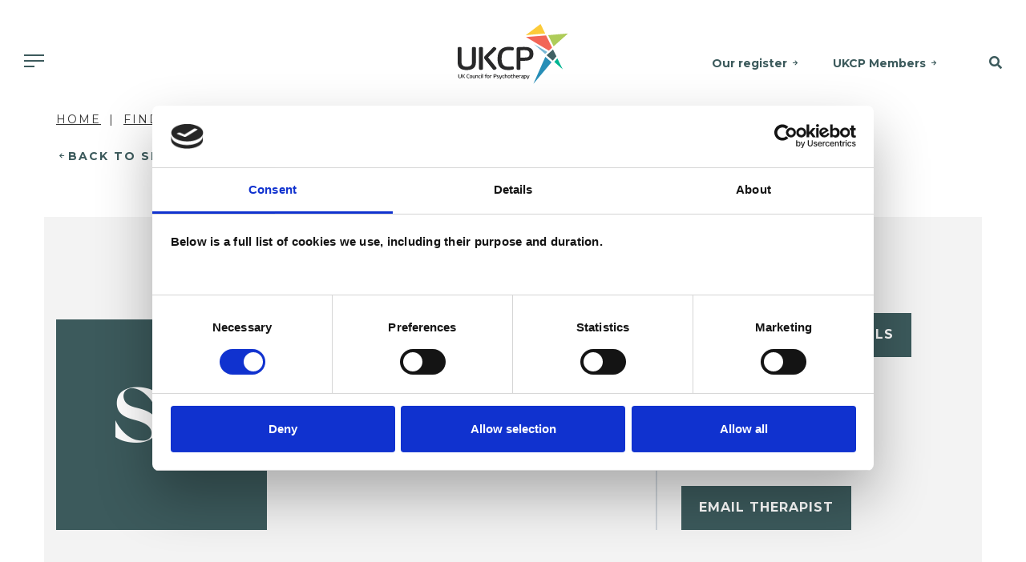

--- FILE ---
content_type: text/javascript
request_url: https://www.psychotherapy.org.uk/assets/js/cb-patch.js
body_size: 1524
content:
setTimeout(() => {
    const iframeTag = "IFRAME";
    const ytRegex = /https?:\/\/(?:www\.)?youtube\.com\/embed\/(.+)$/i;
    const vimeoRegex = /https?:\/\/(?:www\.|player\.)?vimeo\.com\/video\/(.+)$/i;

    const tryFixYtFrame = function (iframe) {
        var beingBlocked = !!iframe.dataset.cookieblockSrc;
        var src = beingBlocked ? iframe.dataset.cookieblockSrc : iframe.src;

        if (src) {
            var urlMatch = ytRegex.exec(src);

            if (urlMatch) {
                var newUrl = "https://www.youtube-nocookie.com/embed/" + urlMatch[1];

                console.log(`Replacing '${src}' with '${newUrl}'...`);

                if (beingBlocked) {
                    iframe.dataset.cookieblockSrc = newUrl;
                    tryShowYtNoCookieFrame(iframe);
                }
                else {
                    iframe.src = newUrl;
                }
            }
            else if (src.includes("www.youtube-nocookie.com")) {
                tryShowYtNoCookieFrame(iframe);
            }
        }
    };

    const tryShowYtNoCookieFrame = function (iframe) {
        if (iframe.dataset.cookieblockSrc) {
            var urlMatch = iframe.dataset.cookieblockSrc.includes("www.youtube-nocookie.com");

            if (urlMatch) {
                console.log("Restoring youtube-nocookie.com iframe");

                // youtube-nocookie.com is FINE - force Cookiebot to make an exception for it
                iframe.src = iframe.dataset.cookieblockSrc;

                iframe.style.display = '';
                iframe.style.visibility = '';

                delete iframe.dataset.cookieblockSrc;
                delete iframe.dataset.cookieconsent;

                for (var className of iframe.classList) {
                    if (className.startsWith("cookieconsent-optin")) {
                        iframe.classList.remove(className);
                    }
                }
            }
        }
    };

    const tryLabelVimeoFrame = function (iframe) {
        var src = iframe.dataset.cookieblockSrc || iframe.src;

        var urlMatch = vimeoRegex.exec(src);

        if (urlMatch) {
            console.log("Adding cookie consent label to vimeo.com iframe");

            var labelDiv = document.createElement("div");
            labelDiv.className = "cookieconsent-optout-statistics";

            var labelBgDiv = document.createElement("div");
            labelBgDiv.className = "w-100 bg-secondary px-4 py-3 mb-2";

            var labelText = document.createElement("span");
            labelText.innerHTML = "In order to view this video content, <a href=\"javascript:Cookiebot.renew()\">please accept statistics cookies</a>. Find out more about our <a href=\"/privacy\" target=\"_blank\">privacy policy</a>.";

            labelDiv.appendChild(labelBgDiv);
            labelBgDiv.appendChild(labelText);
            iframe.before(labelDiv);
        }
    }

    var iframes = document.getElementsByTagName(iframeTag);

    for (var iframe of iframes) {
        tryFixYtFrame(iframe);
        //tryLabelVimeoFrame(iframe);
    }

    setTimeout(() => {
        const mutationCallback = function (mutationList, _) {
            for (var mutation of mutationList) {
                if (mutation.type === "childList") {
                    if (mutation.target.tagName === iframeTag) {
                        tryFixYtFrame(el);
                    }
                    else if (mutation.addedNodes.length > 0) {
                        for (var el of mutation.addedNodes) {
                            if (el.tagName === iframeTag) {
                                tryFixYtFrame(el);
                            }
                        }
                    }
                }
            }
        };

        const observer = new MutationObserver(mutationCallback);

        var mw = document.querySelector("#sb-site");

        observer.observe(mw, { childList: true, subtree: true });
    }, 5);
}, 400);

--- FILE ---
content_type: image/svg+xml
request_url: https://www.psychotherapy.org.uk/assets/img/icon-social-facebook.svg
body_size: 320
content:
<svg xmlns="http://www.w3.org/2000/svg" viewBox="47 0 27 27" width="27" height="27"><path fill="#3c5a5c" d="M47 0h27v27H47z"/><path d="M62.236 27H57.57V16h-2.33v-3.79h2.33V9.932C57.57 6.84 58.886 5 62.626 5h3.113v3.792h-1.946c-1.456 0-1.552.53-1.552 1.518l-.006 1.897h3.526L65.348 16h-3.113l.001 11z" fill="#fff"/></svg>

--- FILE ---
content_type: image/svg+xml
request_url: https://www.psychotherapy.org.uk/assets/img/icon-social-instagram.svg
body_size: 1712
content:
<svg xmlns="http://www.w3.org/2000/svg" viewBox="188 0 27 27" width="27" height="27" fill-rule="evenodd"><path fill="#3c5a5c" fill-rule="nonzero" d="M188 0h27v27h-27z"/><path d="M202 6.62l3.637.052c.878.04 1.354.187 1.67.3a2.79 2.79 0 0 1 1.035.673c.315.315.5.615.673 1.035.123.317.27.794.3 1.67l.052 3.637-.052 3.637c-.04.878-.187 1.354-.3 1.67-.163.42-.358.72-.673 1.035s-.615.5-1.035.673c-.317.123-.794.27-1.67.3l-3.637.052c-2.403 0-2.688-.01-3.637-.052-.878-.04-1.354-.187-1.67-.3-.42-.163-.72-.358-1.035-.673s-.5-.615-.673-1.035c-.123-.317-.27-.794-.3-1.67L194.62 14l.052-3.637c.04-.878.187-1.354.3-1.67.163-.42.358-.72.673-1.035a2.79 2.79 0 0 1 1.035-.673c.317-.123.794-.27 1.67-.3L202 6.62M203.192 5l2.518.053c.958.044 1.612.196 2.185.418a4.41 4.41 0 0 1 1.594 1.038 4.41 4.41 0 0 1 1.038 1.594c.223.573.375 1.227.418 2.185l.018.407.007.188.028 2.13v1.973l-.028 2.13-.007.188-.018.407c-.044.958-.196 1.612-.418 2.185a4.41 4.41 0 0 1-1.038 1.594 4.41 4.41 0 0 1-1.594 1.038c-.573.223-1.227.375-2.185.418l-.407.018-.188.007-2.13.028H202h-.273-.714l-2.13-.028-.188-.007-.407-.018c-.958-.044-1.612-.196-2.185-.418a4.41 4.41 0 0 1-1.594-1.038 4.41 4.41 0 0 1-1.038-1.594c-.223-.573-.375-1.227-.418-2.185l-.018-.407-.007-.188-.028-1.923v-2.386l.028-1.923.007-.188.018-.407c.044-.958.196-1.612.418-2.185a4.41 4.41 0 0 1 1.038-1.594 4.41 4.41 0 0 1 1.594-1.038c.573-.223 1.227-.375 2.185-.418L200.807 5zm-1.175 4.392c-2.554 0-4.625 2.07-4.625 4.625s2.07 4.625 4.625 4.625 4.625-2.07 4.625-4.625-2.07-4.625-4.625-4.625zm0 1.623c1.658 0 3.002 1.344 3.002 3.002s-1.344 3.002-3.002 3.002-3.002-1.344-3.002-3.002 1.344-3.002 3.002-3.002zm4.768-2.91a1.07 1.07 0 1 0 0 2.143 1.07 1.07 0 0 0 0-2.143z" fill="#fff"/></svg>

--- FILE ---
content_type: application/x-javascript
request_url: https://consentcdn.cookiebot.com/consentconfig/be76f281-25aa-4498-ba8d-8b8565bb01b0/psychotherapy.org.uk/configuration.js
body_size: 462
content:
CookieConsent.configuration.tags.push({id:195596421,type:"script",tagID:"",innerHash:"",outerHash:"",tagHash:"4085855395220",url:"https://www.googletagmanager.com/gtag/js?id=UA-20343789-1",resolvedUrl:"https://www.googletagmanager.com/gtag/js?id=UA-20343789-1",cat:[3,4]});CookieConsent.configuration.tags.push({id:195596422,type:"script",tagID:"",innerHash:"",outerHash:"",tagHash:"8006143214724",url:"https://www.googletagmanager.com/gtag/js?id=AW-305883956",resolvedUrl:"https://www.googletagmanager.com/gtag/js?id=AW-305883956",cat:[3,4]});CookieConsent.configuration.tags.push({id:195596423,type:"script",tagID:"",innerHash:"",outerHash:"",tagHash:"14478035656715",url:"https://www.psychotherapy.org.uk/assets/js/app.min.js",resolvedUrl:"https://www.psychotherapy.org.uk/assets/js/app.min.js",cat:[5]});CookieConsent.configuration.tags.push({id:195596424,type:"iframe",tagID:"",innerHash:"",outerHash:"",tagHash:"1693699085805",url:"https://www.youtube.com/embed/IEnZOU75FHw?feature=oembed",resolvedUrl:"https://www.youtube.com/embed/IEnZOU75FHw?feature=oembed",cat:[4]});CookieConsent.configuration.tags.push({id:195596427,type:"iframe",tagID:"",innerHash:"",outerHash:"",tagHash:"8428064733107",url:"https://www.youtube.com/embed/qIWKc2vvATY",resolvedUrl:"https://www.youtube.com/embed/qIWKc2vvATY",cat:[4]});CookieConsent.configuration.tags.push({id:195596435,type:"image",tagID:"",innerHash:"",outerHash:"",tagHash:"2084373759142",url:"https://www2.psychotherapy.org.uk/l/585663/2024-07-31/8qy8y8/585663/1722422383UPGuWSjo/pippa_donovan.png",resolvedUrl:"https://www2.psychotherapy.org.uk/l/585663/2024-07-31/8qy8y8/585663/1722422383UPGuWSjo/pippa_donovan.png",cat:[4]});CookieConsent.configuration.tags.push({id:195596502,type:"iframe",tagID:"",innerHash:"",outerHash:"",tagHash:"14935676501638",url:"https://player.vimeo.com/video/665659541?h=555f816819&badge=0&autopause=0&player_id=0&app_id=58479",resolvedUrl:"https://player.vimeo.com/video/665659541?h=555f816819&badge=0&autopause=0&player_id=0&app_id=58479",cat:[3]});CookieConsent.configuration.tags.push({id:195596503,type:"script",tagID:"",innerHash:"",outerHash:"",tagHash:"6842181829085",url:"https://www.google.com/recaptcha/api.js?render=6Ldd_GwaAAAAAGG-Mjom_PDpkjM5EBfli9i1nBs3&v=13.3.0",resolvedUrl:"https://www.google.com/recaptcha/api.js?render=6Ldd_GwaAAAAAGG-Mjom_PDpkjM5EBfli9i1nBs3&v=13.3.0",cat:[1]});CookieConsent.configuration.tags.push({id:195596504,type:"script",tagID:"",innerHash:"",outerHash:"",tagHash:"2870629811393",url:"",resolvedUrl:"",cat:[3]});